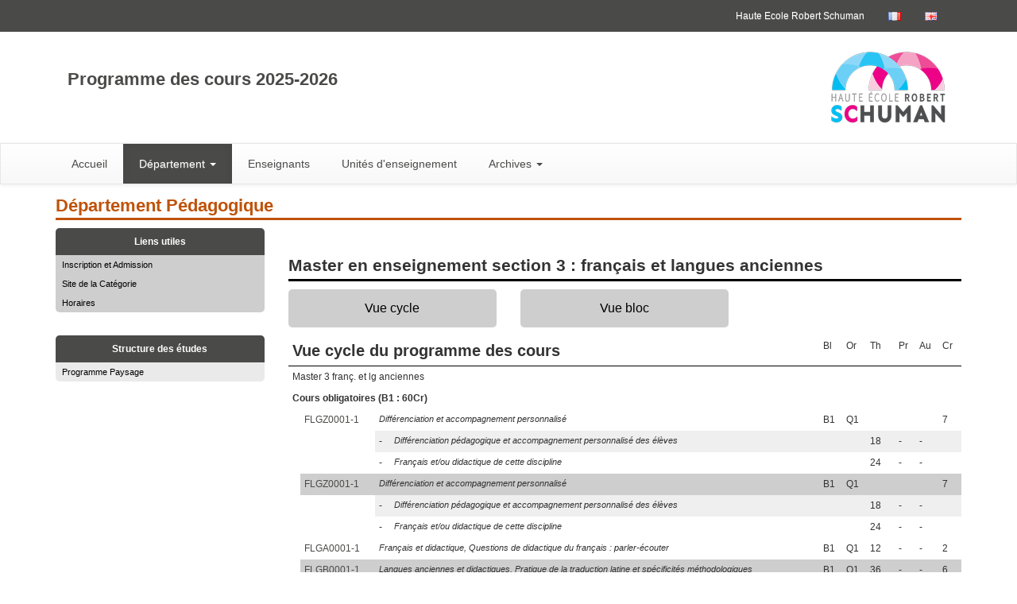

--- FILE ---
content_type: text/html;charset=UTF-8
request_url: https://progcours.hers.be/cocoon/programmes/P1M3FL01_C.html
body_size: 28147
content:
<!DOCTYPE html>
<html>
<head>
<META http-equiv="Content-Type" content="text/html; charset=UTF-8">
<meta content="IE=edge" http-equiv="X-UA-Compatible">
<meta content="width=device-width, initial-scale=1" name="viewport">
<link href="/favicon.ico" rel="icon">
<link href="/resources/bootstrap/css/bootstrap.min.css" rel="stylesheet">
<link href="/resources/bootstrap/css/bootstrap-theme.min.css" rel="stylesheet">
<script src="/resources/jquery.min.js"></script><script src="/resources/bootstrap/js/bootstrap.min.js"></script>
<link type="text/css" media="all" rel="stylesheet" href="/resources/styles/site_2015.css">
<link type="text/css" media="all" rel="stylesheet" href="/resources/styles/site_3_2015.css">
<link type="text/css" media="all" rel="stylesheet" href="/resources/styles/prg_2015.css">
<title>Master en enseignement section 3 : fran&ccedil;ais et langues anciennes</title>
<script>
                        (function(i,s,o,g,r,a,m){i['GoogleAnalyticsObject']=r;i[r]=i[r]||function(){
                        (i[r].q=i[r].q||[]).push(arguments)},i[r].l=1*new Date();a=s.createElement(o),
                        m=s.getElementsByTagName(o)[0];a.async=1;a.src=g;m.parentNode.insertBefore(a,m)
                        })(window,document,'script','//www.google-analytics.com/analytics.js','ga');
                        
                        ga('create', 'UA-33128495-2', 'auto');
                        ga('send', 'pageview');
                        
                    </script>
</head>
<body>
<div id="Entite_3">
<header>
<nav class="navbar navbar-default" id="menuFonctionsHaut">
<div class="container">
<div class="navbar-header">
<button data-target="#bs-example-navbar-collapse-1" data-toggle="collapse" class="navbar-toggle collapsed" type="button"><span class="sr-only">Toggle navigation</span><span class="icon-bar"></span><span class="icon-bar"></span><span class="icon-bar"></span></button><a href="#" class="navbar-brand">Fonctions Haut de page</a>
</div>
<div id="bs-example-navbar-collapse-1" class="collapse navbar-collapse">
<ul class="nav navbar-nav navbar-right">
<li>
<a href="http://www.hers.be" target="_blank">Haute Ecole Robert Schuman</a>
</li>
<li>
<a alt="Version fran&ccedil;aise" href="#"><img src="/resources/images/fr.png" alt="Version fran&ccedil;aise"></a>
</li>
<li>
<a alt="English version" href="../en/programmes/P1M3FL01_C.html"><img src="/resources/images/gb.png" alt="English version"></a>
</li>
</ul>
</div>
</div>
</nav>
<div class="container">
<div class="col-sm-9">
<div id="TitrePrinc">Programme des cours 2025-2026</div>
</div>
<div class="col-sm-3">
<a target="_blank" href="http://www.hers.be"><img alt="HERS" src="/resources/images/logo-hers-normal.png" id="EntiteLogo"></a>
</div>
</div>
<nav class="navbar navbar-default" id="menuPrincipal">
<div class="container">
<div class="row">
<div class="navbar-header">
<button data-target="#bs-example-navbar-collapse-2" data-toggle="collapse" class="navbar-toggle collapsed" type="button"><span class="sr-only">Toggle navigation</span><span class="icon-bar"></span><span class="icon-bar"></span><span class="icon-bar"></span></button><a href="#" class="navbar-brand">Menu principal</a>
</div>
<div id="bs-example-navbar-collapse-2" class="collapse navbar-collapse">
<ul class="nav navbar-nav">
<li class="">
<a href="/cocoon/statique/indexfr">Accueil</a>
</li>
<li class="dropdown active">
<a aria-expanded="false" role="button" data-toggle="dropdown" class="dropdown-toggle" href="#">D&eacute;partement <span class="caret"></span></a>
<ul role="menu" class="dropdown-menu">
<li>
<a href="../fac/facM">Param&eacute;dical</a>
</li>
<li>
<a href="../fac/facP">P&eacute;dagogique</a>
</li>
<li>
<a href="../fac/facE">&Eacute;conomique</a>
</li>
<li>
<a href="../fac/facT">Technique</a>
</li>
<li>
<a href="../fac/facS">Social</a>
</li>
</ul>
</li>
<li class="">
<a href="/cocoon/menu/liste">Enseignants</a>
</li>
<li class="">
<a href="/cocoon/statique/indexcours">Unit&eacute;s d'enseignement</a>
</li>
<li class="dropdown">
<a aria-expanded="false" role="button" data-toggle="dropdown" class="dropdown-toggle" href="#">Archives <span class="caret"></span></a>
<ul role="menu" class="dropdown-menu">
<li>
<a target="_blank" href="http://progcours.hers.be/archives/20242025/site/cocoon/statique/indexfr.html">Version 2024-2025</a>
</li>
<li>
<a target="_blank" href="http://progcours.hers.be/archives/20232024/site/cocoon/statique/indexfr.html">Version 2023-2024</a>
</li>
<li>
<a target="_blank" href="http://progcours.hers.be/archives/20222023/site/cocoon/statique/indexfr.html">Version 2022-2023</a>
</li>
<li>
<a target="_blank" href="http://progcours.hers.be/archives/20212022/site/cocoon/statique/indexfr.html">Version 2021-2022</a>
</li>
<li>
<a target="_blank" href="http://progcours.hers.be/archives/20202021/site/cocoon/statique/indexfr.html">Version 2020-2021</a>
</li>
<li>
<a target="_blank" href="http://progcours.hers.be/archives/20192020/site/cocoon/statique/indexfr.html">Version 2019-2020</a>
</li>
<li>
<a target="_blank" href="http://progcours.hers.be/archives/20182019/site/cocoon/statique/indexfr.html">Version 2018-2019</a>
</li>
<li>
<a target="_blank" href="http://progcours.hers.be/archives/20172018/site/cocoon/statique/indexfr.html">Version 2017-2018</a>
</li>
<li>
<a target="_blank" href="http://progcours.hers.be/archives/20162017/cocoon/statique/indexfr.html">Version 2016-2017</a>
</li>
<li>
<a target="_blank" href="http://progcours.hers.be/archives/20152016/cocoon/statique/indexfr.html">Version 2015-2016</a>
</li>
</ul>
</li>
</ul>
</div>
</div>
</div>
</nav>
</header>
<content>
<div class="container">
<div class="row">
<div class="col-sm-12">
<a class="TitreFac TfacP" href="../fac/facP">D&eacute;partement P&eacute;dagogique</a>
<div class="LigneFac facP"></div>
</div>
</div>
<div class="row">
<div class="col-md-3">
<div id="fondMenuGauche1">
<div class="menuTitre">Liens utiles</div>
<ul class="menuGauche">
<li>
<a target="_blank" href="https://www.hers.be/inscriptions/inscription-en-ligne">Inscription et Admission</a>
</li>
<li>
<a target="_blank" href="https://www.hers.be/etudes-et-formations/virton-pedagogique/pedagogique">Site de la Cat&eacute;gorie</a>
</li>
<li>
<a target="_blank" href="http://horaires.hers.be/">Horaires</a>
</li>
</ul>
</div>
</div>
<div class="col-md-9">
<div class="TitrePrg">Master en enseignement section 3 : fran&ccedil;ais et langues anciennes</div>
<div class="row">
<div class="col-sm-4">
<a href="P1M3FL01_C.html" class="themedButton">Vue cycle</a>
</div>
<div class="col-sm-4">
<a href="P1M3FL01_B.html" class="themedButton">Vue bloc</a>
</div>
</div>
</div>
</div>
<div class="row">
<div class="col-md-3">
<div class="hidden-xs" id="fondMenuGauche2">
<div class="menuTitre">Structure des &eacute;tudes</div>
<ul class="menuGauche">
<li>
<a href="#SF5641">Programme Paysage</a>
</li>
</ul>
</div>
<nav class="navbar navbar-default visible-xs" id="menuStructureReduit">
<div class="container">
<div class="row">
<div class="navbar-header">
<button data-target="#bs-example-navbar-collapse-3" data-toggle="collapse" class="navbar-toggle collapsed" type="button"><span class="sr-only">Toggle navigation</span><span class="icon-bar"></span><span class="icon-bar"></span><span class="icon-bar"></span></button><a href="#" class="navbar-brand">Structure des &eacute;tudes</a>
</div>
<div id="bs-example-navbar-collapse-3" class="collapse navbar-collapse">
<ul class="nav navbar-nav">
<li>
<a href="#SF5641">Programme Paysage</a>
</li>
</ul>
</div>
</div>
</div>
</nav>
</div>
<div class="col-md-9">
<table id="tabProg" class="table table-condensed ">
<tr>
<td class="TitreVue LigneTitre" colspan="9">Vue cycle du programme des cours</td><td class="TitreCol LigneTitre"><span title="Bloc">Bl</span></td><td class="TitreCol LigneTitre"><span title="Organisation">Or</span></td><td class="TitreCol LigneTitre"><span title="Th&eacute;orie">Th</span></td><td class="TitreCol LigneTitre"><span title="Pratique">Pr</span></td><td class="TitreCol LigneTitre"><span title="Autres heures">Au</span></td><td class="TitreCol LigneTitre"><span title="Cr&eacute;dits">Cr</span></td>
</tr>
<tr id="-">
<td colspan="15" class="ProgSF">Master 3 fran&ccedil;. et lg anciennes</td>
</tr>
<tr id="-">
<td colspan="15" class="CoursObl">Cours obligatoires
                (B1 : 60Cr)
            </td>
</tr>
<tr>
<td class="ContVide" colspan="1">&nbsp;</td><td colspan="6" class="CodeCours fondBlanc"><a name="FLGZ0001-1"></a><a href="../cours/FLGZ0001-1.html"><nobr>FLGZ0001-1</nobr></a></td><td colspan="2" class="visible-xs LibActivite fondBlanc"></td><td colspan="2" class="hidden-xs LibActivite fondBlanc"><i>Diff&eacute;renciation et accompagnement personnalis&eacute;</i></td><td class="ContCol fondBlanc">B1</td><td class="ContCol fondBlanc">Q1</td><td class="ContCol fondBlanc"></td><td class="ContCol fondBlanc"></td><td class="ContCol fondBlanc"></td><td class="ContColG fondBlanc">7</td>
</tr>
<tr class="visible-xs">
<td colspan="1" class="visible-xs ContVide">&nbsp;</td><td colspan="2" class="visible-xs LibActivite fondBlanc"></td><td colspan="12" class="visible-xs LibActivite fondBlanc"><i>Diff&eacute;renciation et accompagnement personnalis&eacute;</i></td>
</tr>
<tr>
<td class="ContVide" colspan="1">&nbsp;</td><td colspan="6" class="hidden-xs ContVide">&nbsp;</td><td colspan="2" class="visible-xs ContVide">&nbsp;</td><td class="CodeCours fondClair">-</td><td colspan="1" class="hidden-xs LibActivite fondClair"><i>Diff&eacute;renciation p&eacute;dagogique et accompagnement personnalis&eacute; des &eacute;l&egrave;ves</i></td><td colspan="5" class="visible-xs LibActivite fondClair"></td><td class="ContCol fondClair"></td><td class="ContCol fondClair"></td><td class="ContCol fondClair">18</td><td class="ContCol fondClair">-</td><td class="ContCol fondClair">-</td><td class="ContColG fondClair">&nbsp;</td>
</tr>
<tr class="visible-xs">
<td colspan="3" class="visible-xs ContVide">&nbsp;</td><td class="visible-xs ContVide  fondClair"></td><td colspan="11" class="visible-xs LibActivite fondClair"><i>Diff&eacute;renciation p&eacute;dagogique et accompagnement personnalis&eacute; des &eacute;l&egrave;ves</i></td>
</tr>
<tr>
<td class="ContVide" colspan="1">&nbsp;</td><td colspan="6" class="hidden-xs ContVide">&nbsp;</td><td colspan="2" class="visible-xs ContVide">&nbsp;</td><td class="CodeCours fondBlanc">-</td><td colspan="1" class="hidden-xs LibActivite fondBlanc"><i>Fran&ccedil;ais et/ou didactique de cette discipline</i></td><td colspan="5" class="visible-xs LibActivite fondBlanc"></td><td class="ContCol fondBlanc"></td><td class="ContCol fondBlanc"></td><td class="ContCol fondBlanc">24</td><td class="ContCol fondBlanc">-</td><td class="ContCol fondBlanc">-</td><td class="ContColG fondBlanc">&nbsp;</td>
</tr>
<tr class="visible-xs">
<td colspan="3" class="visible-xs ContVide">&nbsp;</td><td class="visible-xs ContVide  fondBlanc"></td><td colspan="11" class="visible-xs LibActivite fondBlanc"><i>Fran&ccedil;ais et/ou didactique de cette discipline</i></td>
</tr>
<tr>
<td class="ContVide" colspan="1">&nbsp;</td><td colspan="6" class="CodeCours fondGris"><a name="FLGZ0001-1"></a><a href="../cours/FLGZ0001-1.html"><nobr>FLGZ0001-1</nobr></a></td><td colspan="2" class="visible-xs LibActivite fondGris"></td><td colspan="2" class="hidden-xs LibActivite fondGris"><i>Diff&eacute;renciation et accompagnement personnalis&eacute;</i></td><td class="ContCol fondGris">B1</td><td class="ContCol fondGris">Q1</td><td class="ContCol fondGris"></td><td class="ContCol fondGris"></td><td class="ContCol fondGris"></td><td class="ContColG fondGris">7</td>
</tr>
<tr class="visible-xs">
<td colspan="1" class="visible-xs ContVide">&nbsp;</td><td colspan="2" class="visible-xs LibActivite fondGris"></td><td colspan="12" class="visible-xs LibActivite fondGris"><i>Diff&eacute;renciation et accompagnement personnalis&eacute;</i></td>
</tr>
<tr>
<td class="ContVide" colspan="1">&nbsp;</td><td colspan="6" class="hidden-xs ContVide">&nbsp;</td><td colspan="2" class="visible-xs ContVide">&nbsp;</td><td class="CodeCours fondClair">-</td><td colspan="1" class="hidden-xs LibActivite fondClair"><i>Diff&eacute;renciation p&eacute;dagogique et accompagnement personnalis&eacute; des &eacute;l&egrave;ves</i></td><td colspan="5" class="visible-xs LibActivite fondClair"></td><td class="ContCol fondClair"></td><td class="ContCol fondClair"></td><td class="ContCol fondClair">18</td><td class="ContCol fondClair">-</td><td class="ContCol fondClair">-</td><td class="ContColG fondClair">&nbsp;</td>
</tr>
<tr class="visible-xs">
<td colspan="3" class="visible-xs ContVide">&nbsp;</td><td class="visible-xs ContVide  fondClair"></td><td colspan="11" class="visible-xs LibActivite fondClair"><i>Diff&eacute;renciation p&eacute;dagogique et accompagnement personnalis&eacute; des &eacute;l&egrave;ves</i></td>
</tr>
<tr>
<td class="ContVide" colspan="1">&nbsp;</td><td colspan="6" class="hidden-xs ContVide">&nbsp;</td><td colspan="2" class="visible-xs ContVide">&nbsp;</td><td class="CodeCours fondBlanc">-</td><td colspan="1" class="hidden-xs LibActivite fondBlanc"><i>Fran&ccedil;ais et/ou didactique de cette discipline</i></td><td colspan="5" class="visible-xs LibActivite fondBlanc"></td><td class="ContCol fondBlanc"></td><td class="ContCol fondBlanc"></td><td class="ContCol fondBlanc">24</td><td class="ContCol fondBlanc">-</td><td class="ContCol fondBlanc">-</td><td class="ContColG fondBlanc">&nbsp;</td>
</tr>
<tr class="visible-xs">
<td colspan="3" class="visible-xs ContVide">&nbsp;</td><td class="visible-xs ContVide  fondBlanc"></td><td colspan="11" class="visible-xs LibActivite fondBlanc"><i>Fran&ccedil;ais et/ou didactique de cette discipline</i></td>
</tr>
<tr>
<td class="ContVide" colspan="1">&nbsp;</td><td colspan="6" class="CodeCours fondBlanc"><a name="FLGA0001-1"></a><a href="../cours/FLGA0001-1.html"><nobr>FLGA0001-1</nobr></a></td><td colspan="2" class="visible-xs LibActivite fondBlanc"></td><td colspan="2" class="hidden-xs LibActivite fondBlanc"><i>Fran&ccedil;ais et didactique, Questions de didactique du fran&ccedil;ais : parler-&eacute;couter</i></td><td class="ContCol fondBlanc">B1</td><td class="ContCol fondBlanc">Q1</td><td class="ContCol fondBlanc">12</td><td class="ContCol fondBlanc">-</td><td class="ContCol fondBlanc">-</td><td class="ContColG fondBlanc">2</td>
</tr>
<tr class="visible-xs">
<td colspan="1" class="visible-xs ContVide">&nbsp;</td><td colspan="2" class="visible-xs LibActivite fondBlanc"></td><td colspan="12" class="visible-xs LibActivite fondBlanc"><i>Fran&ccedil;ais et didactique, Questions de didactique du fran&ccedil;ais : parler-&eacute;couter</i></td>
</tr>
<tr>
<td class="ContVide" colspan="1">&nbsp;</td><td colspan="6" class="CodeCours fondGris"><a name="FLGB0001-1"></a><a href="../cours/FLGB0001-1.html"><nobr>FLGB0001-1</nobr></a></td><td colspan="2" class="visible-xs LibActivite fondGris"></td><td colspan="2" class="hidden-xs LibActivite fondGris"><i>Langues anciennes et didactiques, Pratique de la traduction latine et sp&eacute;cificit&eacute;s m&eacute;thodologiques</i></td><td class="ContCol fondGris">B1</td><td class="ContCol fondGris">Q1</td><td class="ContCol fondGris">36</td><td class="ContCol fondGris">-</td><td class="ContCol fondGris">-</td><td class="ContColG fondGris">6</td>
</tr>
<tr class="visible-xs">
<td colspan="1" class="visible-xs ContVide">&nbsp;</td><td colspan="2" class="visible-xs LibActivite fondGris"></td><td colspan="12" class="visible-xs LibActivite fondGris"><i>Langues anciennes et didactiques, Pratique de la traduction latine et sp&eacute;cificit&eacute;s m&eacute;thodologiques</i></td>
</tr>
<tr>
<td class="ContVide" colspan="1">&nbsp;</td><td colspan="6" class="CodeCours fondBlanc"><a name="STGD0001-1"></a><a href="../cours/STGD0001-1.html"><nobr>STGD0001-1</nobr></a></td><td colspan="2" class="visible-xs LibActivite fondBlanc"></td><td colspan="2" class="hidden-xs LibActivite fondBlanc"><i>L'enseignant praticien</i></td><td class="ContCol fondBlanc">B1</td><td class="ContCol fondBlanc">Q1</td><td class="ContCol fondBlanc"></td><td class="ContCol fondBlanc"></td><td class="ContCol fondBlanc"></td><td class="ContColG fondBlanc">3</td>
</tr>
<tr class="visible-xs">
<td colspan="1" class="visible-xs ContVide">&nbsp;</td><td colspan="2" class="visible-xs LibActivite fondBlanc"></td><td colspan="12" class="visible-xs LibActivite fondBlanc"><i>L'enseignant praticien</i></td>
</tr>
<tr>
<td class="ContVide" colspan="1">&nbsp;</td><td colspan="6" class="hidden-xs ContVide">&nbsp;</td><td colspan="2" class="visible-xs ContVide">&nbsp;</td><td class="CodeCours fondClair">-</td><td colspan="1" class="hidden-xs LibActivite fondClair"><i>Ma&icirc;triser sa situation administrative et son dossier professionnel</i></td><td colspan="5" class="visible-xs LibActivite fondClair"></td><td class="ContCol fondClair"></td><td class="ContCol fondClair"></td><td class="ContCol fondClair">12</td><td class="ContCol fondClair">-</td><td class="ContCol fondClair">-</td><td class="ContColG fondClair">&nbsp;</td>
</tr>
<tr class="visible-xs">
<td colspan="3" class="visible-xs ContVide">&nbsp;</td><td class="visible-xs ContVide  fondClair"></td><td colspan="11" class="visible-xs LibActivite fondClair"><i>Ma&icirc;triser sa situation administrative et son dossier professionnel</i></td>
</tr>
<tr>
<td class="ContVide" colspan="1">&nbsp;</td><td colspan="6" class="hidden-xs ContVide">&nbsp;</td><td colspan="2" class="visible-xs ContVide">&nbsp;</td><td class="CodeCours fondBlanc">-</td><td colspan="1" class="hidden-xs LibActivite fondBlanc"><i>D&eacute;ontologie de la profession</i></td><td colspan="5" class="visible-xs LibActivite fondBlanc"></td><td class="ContCol fondBlanc"></td><td class="ContCol fondBlanc"></td><td class="ContCol fondBlanc">12</td><td class="ContCol fondBlanc">-</td><td class="ContCol fondBlanc">-</td><td class="ContColG fondBlanc">&nbsp;</td>
</tr>
<tr class="visible-xs">
<td colspan="3" class="visible-xs ContVide">&nbsp;</td><td class="visible-xs ContVide  fondBlanc"></td><td colspan="11" class="visible-xs LibActivite fondBlanc"><i>D&eacute;ontologie de la profession</i></td>
</tr>
<tr>
<td class="ContVide" colspan="1">&nbsp;</td><td colspan="6" class="hidden-xs ContVide">&nbsp;</td><td colspan="2" class="visible-xs ContVide">&nbsp;</td><td class="CodeCours fondClair">-</td><td colspan="1" class="hidden-xs LibActivite fondClair"><i>Accueillir les enfants allophones</i></td><td colspan="5" class="visible-xs LibActivite fondClair"></td><td class="ContCol fondClair"></td><td class="ContCol fondClair"></td><td class="ContCol fondClair">12</td><td class="ContCol fondClair">-</td><td class="ContCol fondClair">-</td><td class="ContColG fondClair">&nbsp;</td>
</tr>
<tr class="visible-xs">
<td colspan="3" class="visible-xs ContVide">&nbsp;</td><td class="visible-xs ContVide  fondClair"></td><td colspan="11" class="visible-xs LibActivite fondClair"><i>Accueillir les enfants allophones</i></td>
</tr>
<tr>
<td class="ContVide" colspan="1">&nbsp;</td><td colspan="6" class="CodeCours fondGris"><a name="FLGF0001-1"></a><a href="../cours/FLGF0001-1.html"><nobr>FLGF0001-1</nobr></a></td><td colspan="2" class="visible-xs LibActivite fondGris"></td><td colspan="2" class="hidden-xs LibActivite fondGris"><i>Culture litt&eacute;raire III, Fran&ccedil;ais</i></td><td class="ContCol fondGris">B1</td><td class="ContCol fondGris">Q1</td><td class="ContCol fondGris">72</td><td class="ContCol fondGris">-</td><td class="ContCol fondGris">-</td><td class="ContColG fondGris">6</td>
</tr>
<tr class="visible-xs">
<td colspan="1" class="visible-xs ContVide">&nbsp;</td><td colspan="2" class="visible-xs LibActivite fondGris"></td><td colspan="12" class="visible-xs LibActivite fondGris"><i>Culture litt&eacute;raire III, Fran&ccedil;ais</i></td>
</tr>
<tr>
<td class="ContVide" colspan="1">&nbsp;</td><td colspan="6" class="CodeCours fondBlanc"><a name="FLZI0001-1"></a><a href="../cours/FLZI0001-1.html"><nobr>FLZI0001-1</nobr></a></td><td colspan="2" class="visible-xs LibActivite fondBlanc"></td><td colspan="2" class="hidden-xs LibActivite fondBlanc"><i>M&eacute;moire</i></td><td class="ContCol fondBlanc">B1</td><td class="ContCol fondBlanc">TA</td><td class="ContCol fondBlanc"></td><td class="ContCol fondBlanc"></td><td class="ContCol fondBlanc"></td><td class="ContColG fondBlanc">16</td>
</tr>
<tr class="visible-xs">
<td colspan="1" class="visible-xs ContVide">&nbsp;</td><td colspan="2" class="visible-xs LibActivite fondBlanc"></td><td colspan="12" class="visible-xs LibActivite fondBlanc"><i>M&eacute;moire</i></td>
</tr>
<tr>
<td class="ContVide" colspan="1">&nbsp;</td><td colspan="6" class="hidden-xs ContVide">&nbsp;</td><td colspan="2" class="visible-xs ContVide">&nbsp;</td><td class="CodeCours fondClair">-</td><td colspan="1" class="hidden-xs LibActivite fondClair"><i>M&eacute;moire</i></td><td colspan="5" class="visible-xs LibActivite fondClair"></td><td class="ContCol fondClair"></td><td class="ContCol fondClair"></td><td class="ContCol fondClair">168</td><td class="ContCol fondClair">-</td><td class="ContCol fondClair">-</td><td class="ContColG fondClair">&nbsp;</td>
</tr>
<tr class="visible-xs">
<td colspan="3" class="visible-xs ContVide">&nbsp;</td><td class="visible-xs ContVide  fondClair"></td><td colspan="11" class="visible-xs LibActivite fondClair"><i>M&eacute;moire</i></td>
</tr>
<tr>
<td class="ContVide" colspan="1">&nbsp;</td><td colspan="6" class="hidden-xs ContVide">&nbsp;</td><td colspan="2" class="visible-xs ContVide">&nbsp;</td><td class="CodeCours fondBlanc">-</td><td colspan="1" class="hidden-xs LibActivite fondBlanc"><i>Accompagnement m&eacute;thodologique &agrave; la recherche en &eacute;ducation</i></td><td colspan="5" class="visible-xs LibActivite fondBlanc"></td><td class="ContCol fondBlanc"></td><td class="ContCol fondBlanc"></td><td class="ContCol fondBlanc">18</td><td class="ContCol fondBlanc">-</td><td class="ContCol fondBlanc">-</td><td class="ContColG fondBlanc">&nbsp;</td>
</tr>
<tr class="visible-xs">
<td colspan="3" class="visible-xs ContVide">&nbsp;</td><td class="visible-xs ContVide  fondBlanc"></td><td colspan="11" class="visible-xs LibActivite fondBlanc"><i>Accompagnement m&eacute;thodologique &agrave; la recherche en &eacute;ducation</i></td>
</tr>
<tr>
<td class="ContVide" colspan="1">&nbsp;</td><td colspan="6" class="hidden-xs ContVide">&nbsp;</td><td colspan="2" class="visible-xs ContVide">&nbsp;</td><td class="CodeCours fondClair">-</td><td colspan="1" class="hidden-xs LibActivite fondClair"><i>Communication acad&eacute;mique &eacute;crite et orale</i></td><td colspan="5" class="visible-xs LibActivite fondClair"></td><td class="ContCol fondClair"></td><td class="ContCol fondClair"></td><td class="ContCol fondClair">12</td><td class="ContCol fondClair">-</td><td class="ContCol fondClair">-</td><td class="ContColG fondClair">&nbsp;</td>
</tr>
<tr class="visible-xs">
<td colspan="3" class="visible-xs ContVide">&nbsp;</td><td class="visible-xs ContVide  fondClair"></td><td colspan="11" class="visible-xs LibActivite fondClair"><i>Communication acad&eacute;mique &eacute;crite et orale</i></td>
</tr>
<tr>
<td class="ContVide" colspan="1">&nbsp;</td><td colspan="6" class="hidden-xs ContVide">&nbsp;</td><td colspan="2" class="visible-xs ContVide">&nbsp;</td><td class="CodeCours fondBlanc">-</td><td colspan="1" class="hidden-xs LibActivite fondBlanc"><i>Fran&ccedil;ais</i></td><td colspan="5" class="visible-xs LibActivite fondBlanc"></td><td class="ContCol fondBlanc"></td><td class="ContCol fondBlanc"></td><td class="ContCol fondBlanc">12</td><td class="ContCol fondBlanc">-</td><td class="ContCol fondBlanc">-</td><td class="ContColG fondBlanc">&nbsp;</td>
</tr>
<tr class="visible-xs">
<td colspan="3" class="visible-xs ContVide">&nbsp;</td><td class="visible-xs ContVide  fondBlanc"></td><td colspan="11" class="visible-xs LibActivite fondBlanc"><i>Fran&ccedil;ais</i></td>
</tr>
<tr>
<td class="ContVide" colspan="1"></td><td class="hidden-xs ContVide" colspan="6"></td><td class="hidden-xs LibActivite fondBlanc" colspan="2"><a aria-controls="collapseExample" aria-expanded="false" href="#collco124000" data-toggle="collapse" role="button" class="btn btn-primary myCollapse">Corequis</a>
<div id="collco124000" class="collapse fondBlanc">
<table class="table table-condensed noMargin">
<tr>
<td class="LibActivite fondBlanc"><b>Corequis :</b></td>
</tr>
<tr>
<td class="LibActivite fondBlanc">STZJ0001-1 - Stage</td>
</tr>
</table>
</div>
</td><td class="hidden-xs ContVide fondBlanc" colspan="6"></td><td class="visible-xs ContVide" colspan="2"></td><td class="visible-xs LibActivite fondBlanc" colspan="12"><a aria-controls="collapseExample" aria-expanded="false" href="#collcoxs124000" data-toggle="collapse" role="button" class="btn btn-primary myCollapse">Corequis</a>
<div id="collcoxs124000" class="collapse fondBlanc">
<table class="table table-condensed noMargin">
<tr>
<td class="LibActivite fondBlanc"><b>Corequis :</b></td>
</tr>
<tr>
<td class="LibActivite fondBlanc">STZJ0001-1 - Stage</td>
</tr>
</table>
</div>
</td>
</tr>
<tr>
<td class="ContVide" colspan="1">&nbsp;</td><td colspan="6" class="CodeCours fondGris"><a name="STZJ0001-1"></a><a href="../cours/STZJ0001-1.html"><nobr>STZJ0001-1</nobr></a></td><td colspan="2" class="visible-xs LibActivite fondGris"></td><td colspan="2" class="hidden-xs LibActivite fondGris"><i>Stage, Stage</i> - [480h St.]</td><td class="ContCol fondGris">B1</td><td class="ContCol fondGris">TA</td><td class="ContCol fondGris">-</td><td class="ContCol fondGris">-</td><td class="ContCol fondGris">[+]</td><td class="ContColG fondGris">20</td>
</tr>
<tr class="visible-xs">
<td colspan="1" class="visible-xs ContVide">&nbsp;</td><td colspan="2" class="visible-xs LibActivite fondGris"></td><td colspan="12" class="visible-xs LibActivite fondGris"><i>Stage, Stage</i> - [480h St.]</td>
</tr>
<tr>
<td class="ContVide" colspan="1"></td><td class="hidden-xs ContVide" colspan="6"></td><td class="hidden-xs LibActivite fondGris" colspan="2"><a aria-controls="collapseExample" aria-expanded="false" href="#collco123901" data-toggle="collapse" role="button" class="btn btn-primary myCollapse">Corequis</a>
<div id="collco123901" class="collapse fondGris">
<table class="table table-condensed noMargin">
<tr>
<td class="LibActivite fondGris"><b>Corequis :</b></td>
</tr>
<tr>
<td class="LibActivite fondGris">FLZI0001-1 - M&eacute;moire</td>
</tr>
</table>
</div>
</td><td class="hidden-xs ContVide fondGris" colspan="6"></td><td class="visible-xs ContVide" colspan="2"></td><td class="visible-xs LibActivite fondGris" colspan="12"><a aria-controls="collapseExample" aria-expanded="false" href="#collcoxs123901" data-toggle="collapse" role="button" class="btn btn-primary myCollapse">Corequis</a>
<div id="collcoxs123901" class="collapse fondGris">
<table class="table table-condensed noMargin">
<tr>
<td class="LibActivite fondGris"><b>Corequis :</b></td>
</tr>
<tr>
<td class="LibActivite fondGris">FLZI0001-1 - M&eacute;moire</td>
</tr>
</table>
</div>
</td>
</tr>         
<tr>
<td class="ContVide">&nbsp;</td><td class="ContVide">&nbsp;</td><td class="ContVide">&nbsp;</td><td class="ContVide">&nbsp;</td><td class="ContVide">&nbsp;</td><td class="ContVide">&nbsp;</td><td class="ContVide">&nbsp;</td><td class="ContVide">&nbsp;</td><td class="ContVide">&nbsp;</td><td class="ContVide">&nbsp;</td><td class="ContVide">&nbsp;</td><td class="ContVide">&nbsp;</td><td class="ContVide">&nbsp;</td><td class="ContVide">&nbsp;</td><td class="ContVide">&nbsp;</td>
</tr>
</table>
</div>
</div>
</div>
</content>
<footer>
<div id="footerFirst"></div>
<div class="container" id="footerSecond">
                        Copyright &copy; 2015 <a href="http://www.hers.be/" target="_blank">Haute &Eacute;cole Robert Schuman</a>
<br>
                        Responsable de l'information : <a href="http://hers.be/" target="_blank">Laurence Denis</a>, Directrice-Pr&eacute;sidente 
                        - R&eacute;alisation <a href="https://www.uliege.be/segi" target="_blank">SEGI, Universit&eacute; de Li&egrave;ge</a>
</div>
</footer>
</div>
</body>
</html>


--- FILE ---
content_type: text/css
request_url: https://progcours.hers.be/resources/styles/site_2015.css
body_size: 3613
content:
html,body {font:12px Verdana,Arial, sans-serif;}
.large {width:100%;}
a:hover {text-decoration:none;}

.noMargin{margin:0px;}

/* Header */
header {margin-bottom:10px;}
header ul.navbar-nav {margin:0;}
header #menuFonctionsHaut {border:0;box-shadow:none;border-radius:0;min-height:30px;margin-bottom:0;}
header #menuFonctionsHaut ul li a {padding-top:10px;padding-bottom:10px;color: #FFF;}
header #menuFonctionsHaut ul li a:hover {text-decoration:underline;}
header #menuFonctionsHaut .navbar-collapse {border-color: #FFF;}
header #TitrePrinc {font-size: 22px;font-weight: bold;line-height:24px;line-height:120px;}
header #EntiteLogo {margin:20px 0;display:block;float:right;}
header #bandeau {margin-bottom:5px;}
header #menuPrincipal {margin-bottom:0;border-radius:0;min-height:40px;}
header #menuPrincipal ul li a {padding:15px 20px;font-size:14px;}
header #menuPrincipal ul.dropdown-menu li a {font-size:12px;padding-top:5px;padding-bottom:5px;}

/* Content */
content ul.menuGauche {list-style-type:none;margin-bottom:10px;padding:0;font-size:11px;line-height:14px;}
content ul.menuGauche li a {display:block;padding:5px 8px;color:#000;}
content ul.menuGauche li a.niveau2,content #menuStructureReduit ul li a.niveau2 {padding-left:25px;}
content ul.menuGauche li a.niveau3,content #menuStructureReduit ul li a.niveau3 {padding-left:40px;}
content ul.menuGauche li a.niveau4,content #menuStructureReduit ul li a.niveau4 {padding-left:55px;}
content ul.menuGauche li a:hover,content #menuStructureReduit li a:hover {text-decoration:underline;}
content #fondMenuGauche1 {background:#cecece;border-radius:5px;}
content #fondMenuGauche2 {background:#eaeaea;border-radius:5px;}
content .menuTitre {text-align:center;font-weight:bold;padding:10px 0;border-radius:5px 5px 0 0;}
content a.themedButton{line-height:18px;background:#cecece;color:#000;display:block;text-align:center;border-radius:5px;padding:15px;font-size:16px;margin-bottom:10px;}
content a.themedButton:hover {color:#000;}
content a.withImg {padding:8px;}
content #menuStructureReduit {margin-bottom:0;border-radius:0;min-height:40px;margin-bottom:10px;background:#eaeaea;}
content #menuStructureReduit ul li a {padding:8px 5px;font-size:14px;color:#000;}
content #menuStructureReduit ul.navbar-nav {margin:0;}

content .TitrePrg {font-size: 21px;font-weight: bold;padding-bottom:5px;border-bottom:3px solid #000;margin:35px 0 10px 0;}
content .TitreOutils {font-size: 21px;font-weight: bold;padding-bottom:5px;border-bottom:3px solid #000;margin:10px 0 15px 0;}
content .LigneOutils {width:100%; height:3px; margin-top:4px; margin-bottom:12px; background-color:#333333;}

content .fondGris {background-color:#CECECE;}
content .fondClair {background-color:#EFEFEF;}
content .fondBlanc {background-color:#FFF;}

/* Footer */
footer {background:#282a2b;color: #8c8989;font-size: 12px;line-height:16px;margin-top:10px;text-align:center;}
footer a,footer a:hover {color: #bfbfbf;}
footer a:hover {text-decoration:underline;}
footer #footerFirst {height:10px;background:#363839;}
footer #footerSecond {padding-top:5px;padding-bottom:5px;}


/* Titre dans les outils */
div.ffTitreOutils {line-height:34px;text-decoration:none;font-size:20px;text-shadow:#FFF 1px 1px,#FFF -1px 1px,#FFF -1px -1px,#FFF 1px -1px;font-weight:bold;color:#333333; text-align:center;}

/* Media Queries */
@media (min-width: 768px) 
{
	header .navbar-brand {display:none;}	
}
@media (max-width: 768px) 
{
	header #TitrePrinc {text-align:center;line-height:60px;font-size:20px;}
	header #EntiteLogo {margin:0 auto 10px auto;float:none;}
	header #menuPrincipal ul.dropdown-menu li a {white-space: normal;padding-left:30px;}
}
@media (max-width: 992px) 
{
	content .TitrePrg {margin-top:10px;}
}




--- FILE ---
content_type: text/css
request_url: https://progcours.hers.be/resources/styles/prg_2015.css
body_size: 5926
content:
@charset "iso-8859-1";

/* Feuiile de style pour l'affichage du programme d'une section */

/* Le tableau principal de la page */
#tabProg  tr  td {border :0;}

/* La ligne de soulignement de la première ligne du tableau*/
content #tabProg .LigneTitre {border-bottom:1px solid #000;}

/* Collapse pour les requis et pré-requis*/
content .myCollapse {padding:3px;font-size:11px;line-height:11px;margin-right:5px;}

/* Titre vue*/
.TitreVue{ font-weight: bold; font-size: 20px; font-style: normal;}

/* Normal */
.Norm{ font-weight: normal; font-size: 11px; font-style: normal; text-align: justify;}

/* Grand s‚parateur pour les listes de cursus */
.GrdSepa{ font-weight: bold; font-size: 21px; }

/* Séquence de formation (P3) Arial 16 Gras Normal */
#tabProg  .SeqForm{ font-weight: bold; font-size: 16px; font-style: normal; text-align: justify; padding-top:12px;}

#tabProg  .Bloc{ font-weight: bold; font-size: 16px; font-style: normal; text-align: justify; padding-top:12px;}
#tabProg  .ChxFinal{ font-weight: bold; font-size: 12px; font-style: normal; text-align: justify;}
#tabProg  .Finalite{ font-weight: bold; font-size: 12px; font-style: normal; text-align: justify;}

/* Sous programme (P4) Arial 16 Gras Normal */
.SSPrg{ font-weight: bold; font-size: 19px; font-style: normal; text-align: justify;}

/* Titre des programme de transition */
.Prog{ font-weight: bold; font-size: 18px; font-style: normal; text-align: justify;}

/* Activité */
.LibActivite{font-weight: normal; font-size: 11px; font-style: normal;}
.Activite3esg{font-variant: small-caps}

/* Cours Obligatoire (P6) */
.CoursObl{ font-weight: bold; font-size: 12px; font-style: normal; text-align: justify;}

/* Cours au choix */
.CoursChx{ font-weight: bold; font-size: 12px; font-style: normal; text-align: justify;}

/* Liste de cours */
.ListeCo{ font-weight: bold; font-size: 12px; font-style: normal; text-align: justify;}

/* Liste de Modules */
.ListeMo{ font-weight: bold; font-size: 12px; font-style: normal; text-align: justify;}


/* Cours … option */
.CoursOpt{ font-weight: bold;font-size: 12px; font-style: normal; text-align: justify;}

/* orientation (P9)*/
.Orient{ font-weight: bold;font-size: 12px; font-style: normal; text-align: justify;}

/* options */
.Option{ font-weight: bold;font-size: 12px; font-style: normal; text-align: justify;}

/* groupe */
.Groupe{ font-weight: bold;font-size: 12px; font-style: normal; text-align: justify;}

/* Unité */
.Unite{ font-weight: bold;font-size: 12px; font-style: normal; font-variant: small-caps; text-align: justify;}

/* Module */
.Module{ font-weight: bold;font-size: 12px; font-style: normal; text-align: justify;}

/* Condition d'accès  */
.CondAcces{ font-weight: bold;font-size: 12px; font-style: normal; text-align: justify;}

/* Choix de cours */
.ChxCours{ font-weight: normal; font-size: 12px; font-style: normal; text-align: justify; }

/* Choix de cours sur base d'ECTS */
.ChxCoECTS{ font-weight: normal;font-size: 12px; font-style: normal; text-align: justify;}

/* Choix de cours sur base d'un nombre (P16) */
.ChxCoNb{ font-weight: normal;font-size: 12px; font-style: normal; text-align: justify;}

/* TFE  */
.Tfe{ font-weight: bold;font-size: 12px; font-style: normal; text-align: justify;}
.Tfe2{ font-weight: bold; text-align: ","; /*width: 40;*/ vertical-align: bottom}

/* Mémoire  */
.Memoire{ font-weight: bold;font-size: 12px; font-style: normal; text-align: justify;}
.Memoire2{ font-weight: bold; text-align: ","; /*width: 40;*/ vertical-align: bottom}

/* Stage (P19) */
.Stage{ font-weight: bold;font-size: 12px; font-style: normal; text-align: justify;}
.Stage2{ font-weight: bold; text-align: ","; /*width: 40;*/ vertical-align: bottom}

/* Texte */
.Texte{ font-weight: normal;font-size: 11px; font-style: normal; text-align: justify;}

/* texte avec petit retrait au dessus (P23)*/
.TextTopR{ font-weight: normal;font-size: 11px; font-style: normal; text-align: justify;}

/* Choix d'orientation (P24)*/
.ChxOrient{ font-weight: bold;font-size: 12px; font-style: normal; text-align: justify;}

/* Choix de module (P25)*/
.ChxModule{ font-weight: bold;font-size: 12px; font-style: normal; text-align: justify;}

/* Choix d'option */
.ChxOption{ font-weight: bold;font-size: 12px; font-style: normal; text-align: justify;}

/* Choix de groupe (P26)*/
.ChxGroupe{ font-weight: bold;font-size: 12px; font-style: normal; text-align: justify;}

/* Aménagement de programme (P28)*/
.AmgPrg{ font-weight: bold;font-size: 12px; font-style: normal; text-align: justify;}

/* Aménagement de programme supplémentaire (P29)*/
.AmgPrgSup{ font-weight: bold;font-size: 12px; font-style: normal;text-align: justify;}

/* Aménagement de programme retrait (P30)*/
.AmgPrgRet{ font-weight: bold;font-size: 12px; font-style: normal; text-align: justify;}
.ret_AmgPrgRet{ width: 5px; } /* retrait du texte */

/* Remarque (P33) */
.Remarque{ font-weight: normal;font-size: 11px; font-style: italic; text-align: justify;}

/* groupe avec retrait (P34)*/
.GroupRet{ font-weight: bold;font-size: 12px; font-style: normal; text-align: justify;}
.ret_GroupRet{ width: 5px; } /* retrait du texte */

/* Module avec retrait (P35)*/
.ModulRet{ font-weight: bold;font-size: 12px; font-style: normal; text-align: justify;}
.ret_ModulRet{ width: 5px; } /* retrait du texte */

/* Orientation avec retrait (P36)*/
.OrientRet{ font-weight: bold;font-size: 12px; font-style: normal; text-align: justify;}
.ret_OrientRet{ width: 5px; } /* retrait du texte */

/* Remarque Autre (P38) */
.RemAutre{ font-weight: normal;font-size: 11px; font-style: italic; text-align: justify;}

.RemAutreS{ font-weight: normal;font-size: 11px; font-style: italic; text-align: justify;}

/* Texte comme un cours (P39) */
.ComCours{ font-weight: normal;font-size: 11px; font-style: normal; text-align: justify;}

/* Solde de cours */
.Scc2{ font-weight: bold; text-align: ","; vertical-align: bottom; }
 
/* Domaines et programme */
.Domaines{font-weight: bold;font-size: 16px; font-style: normal;text-align: justify;}



--- FILE ---
content_type: text/plain
request_url: https://www.google-analytics.com/j/collect?v=1&_v=j102&a=2101144831&t=pageview&_s=1&dl=https%3A%2F%2Fprogcours.hers.be%2Fcocoon%2Fprogrammes%2FP1M3FL01_C.html&ul=en-us%40posix&dt=Master%20en%20enseignement%20section%203%20%3A%20fran%C3%A7ais%20et%20langues%20anciennes&sr=1280x720&vp=1280x720&_u=IEBAAEABAAAAACAAI~&jid=294737623&gjid=626691476&cid=230698440.1769691732&tid=UA-33128495-2&_gid=253255871.1769691732&_r=1&_slc=1&z=380191684
body_size: -451
content:
2,cG-HNYT15PBGK